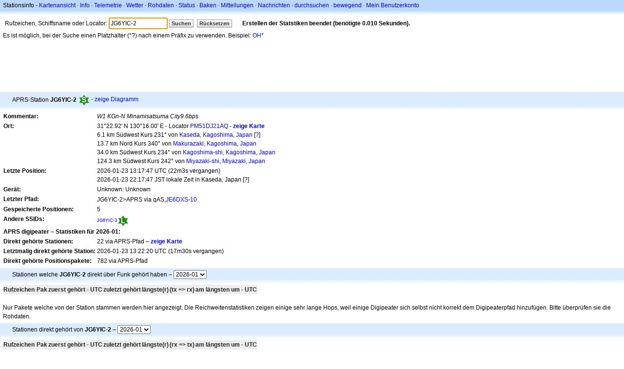

--- FILE ---
content_type: text/html;charset=UTF-8
request_url: https://de.aprs.fi/info/a/JG6YIC-2
body_size: 5359
content:
<!DOCTYPE html>
<html ng-app='aprsfi'>
<head>
<!--
 This is not open source.
 (c) Heikki Hannikainen and GainIO Oy.
 Read and learn freely. Do not steal. Thanks!



 PROGRAMMERS NOTE: https://aprs.fi/page/tos item 6.



-->

<title>Stationsinfo für JG6YIC-2 – aprs.fi – live APRS map</title>
<meta name="lang" content="de" />
<meta charset="utf-8" />
<meta name="viewport" content="width=device-width, initial-scale=1">
<meta name='apple-itunes-app' content='app-id=922155038, affiliate-data=at=1000la28'>
<meta name='description' content='Aktuelle APRS-Position, Pfad, I-Gate und Digipeater-Statistiken für JG6YIC-2 (W1 KGn-N Minamisatsuma City9.6bps)' />
<meta name='apple-itunes-app' content='app-id=922155038, affiliate-data=1000la28'>


<script type='text/javascript'>
window.google_analytics_uacct = 'UA-84382-11';
var _ga_start = new Date();
var _gaq = _gaq || [];
_gaq.push(['_setAccount','UA-84382-11']);
_gaq.push(['_setCustomVar',1,'User class','unregistered',1]);
_gaq.push(['_setAllowAnchor',true],['_trackPageview']);
(function() {
var ga = document.createElement('script'); ga.type = 'text/javascript'; ga.async = true;
ga.src = ('https:' == document.location.protocol ? 'https://ssl' : 'http://www') + '.google-analytics.com/ga.js';
var s = document.getElementsByTagName('script')[0]; s.parentNode.insertBefore(ga, s);
})();
</script>

<script type='text/JavaScript'>
//<![CDATA[
if (parent.frames.length && location.href.toLowerCase().indexOf("http://translate.google") != 0)
	top.location.href = document.location;
//]]>
</script>


<script type='text/javascript'>
var googletag = googletag || {};
googletag.cmd = googletag.cmd || [];
(function() {
var gads = document.createElement('script');
gads.async = true;
gads.type = 'text/javascript';
var useSSL = 'https:' == document.location.protocol;
gads.src = (useSSL ? 'https:' : 'http:') + 
'//www.googletagservices.com/tag/js/gpt.js';
var node = document.getElementsByTagName('script')[0];
node.parentNode.insertBefore(gads, node);
})();
</script>

<script type='text/javascript'>
googletag.cmd.push(function() {
googletag.defineSlot('/2637906/aprs-map-bottom', [250, 250], 'div-gpt-ad-1356108158202-0').addService(googletag.pubads());
googletag.defineSlot('/2637906/aprs-map-top', [234, 60], 'div-gpt-ad-1356108158202-1').addService(googletag.pubads());
googletag.defineSlot('/2637906/aprs-info-banner-top', [728, 90], 'div-gpt-ad-1356296834922-0').addService(googletag.pubads());
googletag.defineSlot('/2637906/aprs-info-banner-bottom', [728, 90], 'div-gpt-ad-1356296727404-0').addService(googletag.pubads());
googletag.pubads().enableSingleRequest();
googletag.enableServices();
});
</script>



<link rel="stylesheet" href="/css/ext/bootstrap.min.css">
<link rel="stylesheet" href="/css/ext/bootstrap-reboot.min.css">

<link rel="stylesheet" type="text/css" href="/css/1706431619/maps.css" />

<link rel="stylesheet" href="https://unpkg.com/leaflet@1.9.3/dist/leaflet.css" integrity="sha256-kLaT2GOSpHechhsozzB+flnD+zUyjE2LlfWPgU04xyI=" crossorigin="" />

<script src="https://ajax.googleapis.com/ajax/libs/jquery/1.11.3/jquery.min.js"></script>
<script src="/js/ext/bootstrap.min.js"></script>


<link rel="shortcut icon" href="/favicon.ico" type="image/x-icon" />
<link rel="shortcut" href="/favicon.ico" type="image/x-icon" />
<link rel="apple-touch-startup-image" href="/img/aprsfi-appleloading.png" />
<link rel="apple-touch-icon" sizes="120x120" href="/img/aprsfi-square-120.png" />
<link rel="apple-touch-icon" sizes="152x152" href="/img/aprsfi-square-152.png" />
<link rel="apple-touch-icon" sizes="167x167" href="/img/aprsfi-square-167.png" />
<link rel="apple-touch-icon" sizes="180x180" href="/img/aprsfi-square-180.png" />
<link rel="apple-touch-icon" sizes="256x256" href="/img/aprsfi-square-256.png" />
<link rel="apple-touch-icon" sizes="512x512" href="/img/aprsfi-square-512.png" />
<link rel="apple-touch-icon" sizes="1024x1024" href="/img/aprsfi-square-1024.png" />
<meta property="og:image" content="/img/aprsfi-square-512.png" />
<meta property="og:image:width" content="512" />
<meta property="og:image:height" content="512" />
<link rel="search" type="application/opensearchdescription+xml" title="Search aprs.fi" href="/w3c/opensearch.xml" />
</head>
<body style="background-color: #fff;" class="common" ng-controller="aprsfic">


<div id="popup_cont" class="popup_container" style="display: none; z-index: 1060;">
	<div id="popup_handle" class="popup_handle">
		<div id="popup_buttons" class="popup_buttons"><img src="/img/close.gif" width="16" height="16" class="popup_closeicon" id="popup_closeicon" alt="close" onmousedown="popup_hide('popup');" /></div>
		<div id="popup_title" class="popup_title">t</div>
	</div>
	<div id="popup_content" class="popup_content popup_text"></div>
</div>

<div id="ttip" class="ttip"></div>

<script type='text/JavaScript'>
//<![CDATA[
analytics = 1;
cookie_domain = 'aprs.fi';
settings_cookie = 'mapssettings';
//]]>
</script>
<script type="text/JavaScript" src="/js/de/1706431613/lib.js"></script><script type='text/JavaScript'>
//<![CDATA[
sett(1769175590)//]]>
</script>
<div class='box'><div class='boxhdrtop'>
Stationsinfo
- <a href='/#!call=a%2FJG6YIC-2'>Kartenansicht</a>
· <a href='/info/a/JG6YIC-2'>Info</a>
· <a rel='nofollow' href='/telemetry/a/JG6YIC-2'>Telemetrie</a>
· <a rel='nofollow' href='/weather/a/JG6YIC-2'>Wetter</a>
· <a rel='nofollow' href='/?c=raw&amp;call=JG6YIC-2'>Rohdaten</a>
· <a rel='nofollow' href='/?c=status&amp;call=JG6YIC-2'>Status</a>
· <a rel='nofollow' href='/?c=beacon&amp;call=JG6YIC-2'>Baken</a>
· <a rel='nofollow' href='/?c=message&amp;call=JG6YIC-2'>Mitteilungen</a>
· <a href='/bulletin/'>Nachrichten</a>
· <a href='/browse/'>durchsuchen</a>
· <a href='/moving/'>bewegend</a>
· <a rel='nofollow' href='https://aprs.fi/account/'>Mein Benutzerkonto</a>

</div><div class='boxshadetop'></div><div class='boxcnt'>

<form method='get' action='/info/'>
<div>
Rufzeichen, Schiffsname oder Locator: <input id='in' name='call' size='15' value='JG6YIC-2' />
<input type='submit' value='Suchen' class='button button_default button_medium' />
<a class='button button_default button_medium' href='/info/'>Rücksetzen</a>
      <span id='status'><img src='/img/aprs-waiting-animation.gif' /></span>
</div>
</form>
<div><span>Es ist möglich, bei der Suche einen Platzhalter (*?) nach einem Präfix zu verwenden. Beispiel: <a href='/info/OH*'>OH*</a></span></div>
</div></div>

<script type='text/JavaScript'>
//<![CDATA[
focus('in');
//]]>
</script>

<script type="text/JavaScript" src="/js/de/1511723391/sorttable.js"></script><div class='ad'>
<!-- aprs-info-banner -->
<div id='div-gpt-ad-1356296834922-0' style='width:728px; height:90px;'>
<script type='text/javascript'>
googletag.cmd.push(function() {
googletag.display('div-gpt-ad-1356296834922-0'); });
</script>
</div>
</div>

<div class='boxtshade'></div><div class='boxhdr'>
<span style='vertical-align: middle'>APRS-Station <b>JG6YIC-2</b></span> <span onmouseover='ttip(event, this, "Digipeater (green star)")' class='sym_single' style='background-image:url("/s2/f48/S23S23.png");'></span>
- <a rel='nofollow' href='/info/graphs/a/JG6YIC-2'>zeige Diagramm</a>
<span style='position: absolute; right: 20px;'></span>
</div><div class='boxshade'></div><div class='boxcnt'>


<table>
<tr><th valign='top'>Kommentar:</th> <td valign='top'><i>W1 KGn-N Minamisatsuma City9.6bps</i></td></tr>
<tr><th valign='top'>Ort:</th> <td valign='top'>31°22.92' N 130°16.00' E - Locator <a rel='nofollow' href='/#!addr=PM51DJ21AQ'>PM51DJ21AQ</a> - <a href='/#!call=a%2FJG6YIC-2'><b>zeige Karte</b></a><br />6.1 km Südwest Kurs 231° von <a rel="nofollow" href="/#!lat=31.41667&amp;lng=130.31667">Kaseda, Kagoshima, Japan</a> [<a class='link' onclick='help_popup("info_nearest_city","Umliegende Städte");'>?</a>]<br />13.7 km Nord Kurs 340° von <a rel="nofollow" href="/#!lat=31.26667&amp;lng=130.31667">Makurazaki, Kagoshima, Japan</a><br />34.0 km Südwest Kurs 234° von <a rel="nofollow" href="/#!lat=31.56018&amp;lng=130.55814">Kagoshima-shi, Kagoshima, Japan</a><br />124.3 km Südwest Kurs 242° von <a rel="nofollow" href="/#!lat=31.91111&amp;lng=131.42389">Miyazaki-shi, Miyazaki, Japan</a></td></tr>
<tr><th valign='top'>Letzte Position:</th> <td valign='top'>2026-01-23 13:17:47 UTC (<span id='loc_ago_t'>22m3s</span> vergangen)<br />2026-01-23 22:17:47 JST lokale Zeit in Kaseda, Japan [<span class='link' onclick='help_popup("info_localtime", "Local time");'>?</span>]</td></tr>
<tr><th valign='top'>Gerät:</th> <td valign='top'>Unknown: Unknown</td></tr>
<tr><th valign='top'>Letzter Pfad:</th> <td valign='top'><span style="vertical-align: middle;">JG6YIC-2>APRS via qAS,<a href='/info/JE6DXS-10'>JE6DXS-10</a></span></td></tr>
<tr><th valign='top'>Gespeicherte Positionen:</th> <td valign='top'>5</td></tr>
<tr><th valign='top'>Andere SSIDs:</th> <td valign='top'> <a href='/info/a/JG6YIC-3' style='font-weight:100; font-size:71%;'>JG6YIC-3</a><span onmouseover='ttip(event, this, "Digipeater (green star)")' class='sym_single' style='background-image:url("/s2/f48/L23L23.png");'></span></td></tr>
<tr><th colspan='2' valign='top'>APRS digipeater – Statistiken für 2026-01:</th></tr>
<tr><th valign='top'>Direkt gehörte Stationen:</th> <td valign='top'>22 via APRS-Pfad – <a rel='nofollow' href='/#!call=a%2FJG6YIC-2&amp;v=heard'><b>zeige Karte</b></a></td></tr>
<tr><th valign='top'>Letztmalig direkt gehörte Station:</th> <td valign='top'>2026-01-23 13:22:20 UTC (17m30s vergangen)</td></tr>
<tr><th valign='top'>Direkt gehörte Positionspakete:</th> <td valign='top'>782 via APRS-Pfad</td></tr>

</table>

</div>


<div class='boxtshade'></div><div class='boxhdr'>
Stationen welche <b>JG6YIC-2</b> direkt über Funk gehört haben – <select id='txstats_ym' onchange='div_load("txstats", "tx_heard&amp;tid=2615123", "txstats_ym")'><option value='202601' selected='selected'>2026-01</option><option value='202512'>2025-12</option><option value='202511'>2025-11</option><option value='202510'>2025-10</option><option value='202509'>2025-09</option><option value='202508'>2025-08</option><option value='202507'>2025-07</option></select>
</div><div class='boxshade'></div><div class='boxcnt'>
<div id='txstats'>
<table class='sortable'>
<tr>
<th class='sorttable_alpha'>Rufzeichen</th> <th class='sorttable_default'></th>
<th class='sorttable_numeric'>Pak</th> <th class='sorttable_default'>zuerst gehört - UTC</th>
<th class='sorttable_default'>zuletzt gehört</th>
<th class='sorttable_alpha'>längste(r)</th> <th class='sorttable_numeric'>(tx => rx)</th>
<th class='sorttable_default'>am längsten um - UTC</th>
</tr>

</table>

</div>
<br />
Nur Pakete welche von der Station stammen werden hier angezeigt.
Die Reichweitenstatistiken zeigen einige sehr lange Hops, weil einige Digipeater sich selbst nicht korrekt dem Digipeaterpfad hinzufügen. Bitte überprüfen sie die Rohdaten.
</div>
<div class='boxtshade'></div><div class='boxhdr'>
Stationen direkt gehört von <b>JG6YIC-2</b> – <select id='rxstats_ym' onchange='div_load("rxstats", "rx_heard&amp;tid=2615123", "rxstats_ym")'><option value='202601' selected='selected'>2026-01</option><option value='202512'>2025-12</option><option value='202511'>2025-11</option><option value='202510'>2025-10</option><option value='202509'>2025-09</option><option value='202508'>2025-08</option><option value='202507'>2025-07</option></select>
</div><div class='boxshade'></div><div class='boxcnt'>
<div id='rxstats'>
<table class='sortable'>
<tr>
<th class='sorttable_alpha'>Rufzeichen</th> <th class='sorttable_default'></th> <th class='sorttable_numeric'>Pak</th>
<th class='sorttable_default'>zuerst gehört - UTC</th> <th class='sorttable_default'>zuletzt gehört</th>
<th class='sorttable_alpha'>längste(r)</th> <th class='sorttable_numeric'>(rx => tx)</th>
<th class='sorttable_default'>am längsten um - UTC</th>
</tr>

</table>

</div>
<br />
Nur Stationen von welchen aus ein Positionspaket gehört wurde, werden hier gezeigt.
Die Reichweitenstatistiken zeigen einige sehr lange Hops, weil einige Digipeater sich selbst nicht korrekt dem Digipeaterpfad hinzufügen. Bitte überprüfen sie die Rohdaten.
</div>
<div class='ad'>
<!-- aprs-info-banner -->
<div id='div-gpt-ad-1356296727404-0' style='width:728px; height:90px;'>
<script type='text/javascript'>
googletag.cmd.push(function() {
googletag.display('div-gpt-ad-1356296727404-0'); });
</script>
</div>
</div>

<div class='boxtshade'></div><div class='boxhdr'>
Über diese Site
</div><div class='boxshade'></div><div class='boxcnt'>
Diese Seite zeigt Echtzeit-Informationen gesammelt vom <a href='http://en.wikipedia.org/wiki/Automatic_Position_Reporting_System' onclick="javascript:urchinTracker('/outgoing/wikipedia/Automatic_Position_Reporting_System');">Automatic Position Reporting System</a> Internet-Netzwerk (APRS-IS). APRS wird genutzt von <a href='http://en.wikipedia.org/wiki/Amateur_radio' onclick="javascript:urchinTracker('/outgoing/wikipedia/Amateur_radio');">Funkamateuren</a>, um in Echtzeit Positionsdaten, Wetterdaten, Telemetrie und Nachrichten über das Funkgerät zu senden. Ein Fahrzeug, ausgerüsted mit einem <a href='http://en.wikipedia.org/wiki/GPS' onclick="javascript:urchinTracker('/outgoing/wikipedia/GPS');">GPS</a>-Empfänger, einem <a href='http://en.wikipedia.org/wiki/VHF' onclick="javascript:urchinTracker('/outgoing/wikipedia/VHF');">UKW-Sender</a> oder <a href='http://en.wikipedia.org/wiki/High_frequency' onclick="javascript:urchinTracker('/outgoing/wikipedia/High_frequency');">KW</a>-<a href='http://en.wikipedia.org/wiki/Transceiver' onclick="javascript:urchinTracker('/outgoing/wikipedia/Transceiver');">Transceiver</a> und einem kleinen, Tracker genannten Computerbaustein, sendet seine Position, Geschwindigkeit und Fahrtrichtung in einem kleinen Datenpaket, das dann von einer nahegelegegenen iGate-Station empfangen und ins Internet weitergeleitet wird. Systeme, die mit dem Internet verbunden sind, können Informationen direkt ohne Funkgerät übermitteln, oder Informationen, die irgendwo in der Welt gesendet wurden, sammeln und anzeigen.
</div>

<div class="linkfooter">
<a href='https://aprs.fi/doc/guide/guide.html'>User guide</a>
· <a href='/page/faq'>FAQ</a>
· <a href='http://blog.aprs.fi/'>Blog</a>
· <a href='https://groups.google.com/forum/#!forum/aprsfi'>Diskussionsgruppe</a>
· <a href='/page/linking'>Link zu aprs.fi</a>
· <a href='/page/ais_sites'>AIS-Sites</a>
· <a href='/service-status/'>Status des Servers</a>
· <a href='/stats/daily'>Datenbank-Statistiken</a>
· <a href='/page/advertising'>Werbung auf aprs.fi</a>
· <a href='/page/about_technical'>Technische Details</a>
· <a href='/page/api'>API</a>
· <a href='/page/changelog'>Änderungen</a>
· <a href='/page/todo'>Geplante Änderungen</a>
· <a href='/page/credits'>Dank an</a>
· <a href='/page/tos'>Nutzungsbedingungen</a>
· <a href='https://geo.itunes.apple.com/app/aprs.fi/id922155038?mt=8&at=1000la28&pt=2223203&ct=aprsfi'>iPhone/iPad APRS</a>

</div>

<script type='text/JavaScript'>
//<![CDATA[
upd_el('status', '<b>Erstellen der Statstiken beendet (benötigte 0.010 Sekunden).</b>');
//]]>
</script>

</body>
</html>


--- FILE ---
content_type: text/html; charset=utf-8
request_url: https://www.google.com/recaptcha/api2/aframe
body_size: 267
content:
<!DOCTYPE HTML><html><head><meta http-equiv="content-type" content="text/html; charset=UTF-8"></head><body><script nonce="QP1OChedXrL7sflfPDRgeA">/** Anti-fraud and anti-abuse applications only. See google.com/recaptcha */ try{var clients={'sodar':'https://pagead2.googlesyndication.com/pagead/sodar?'};window.addEventListener("message",function(a){try{if(a.source===window.parent){var b=JSON.parse(a.data);var c=clients[b['id']];if(c){var d=document.createElement('img');d.src=c+b['params']+'&rc='+(localStorage.getItem("rc::a")?sessionStorage.getItem("rc::b"):"");window.document.body.appendChild(d);sessionStorage.setItem("rc::e",parseInt(sessionStorage.getItem("rc::e")||0)+1);localStorage.setItem("rc::h",'1769175593382');}}}catch(b){}});window.parent.postMessage("_grecaptcha_ready", "*");}catch(b){}</script></body></html>